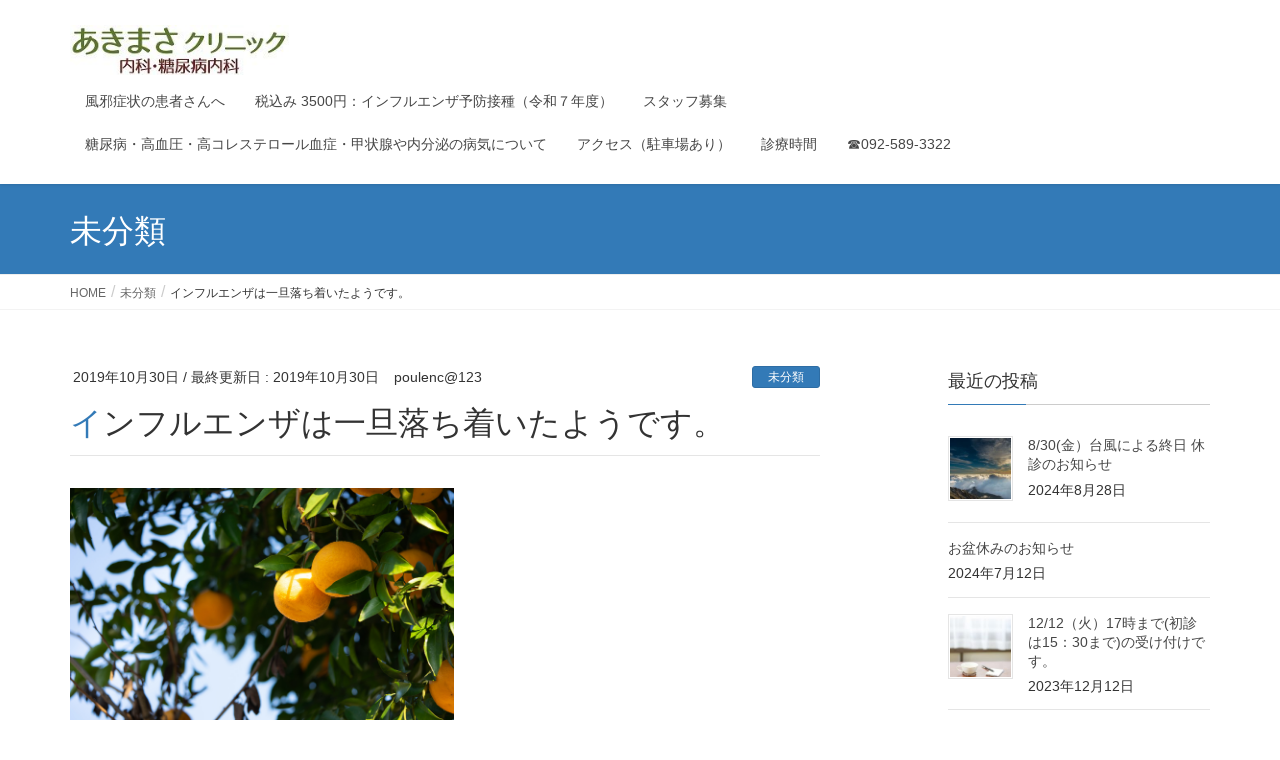

--- FILE ---
content_type: text/html; charset=UTF-8
request_url: https://akimasa-clinic.com/2019/10/30/%E3%82%A4%E3%83%B3%E3%83%95%E3%83%AB%E3%82%A8%E3%83%B3%E3%82%B6%E3%81%AF%E4%B8%80%E6%97%A6%E8%90%BD%E3%81%A1%E7%9D%80%E3%81%84%E3%81%9F%E3%82%88%E3%81%86%E3%81%A7%E3%81%99%E3%80%82/
body_size: 14529
content:
<!DOCTYPE html>
<html dir="ltr" lang="ja" prefix="og: https://ogp.me/ns#">
<head>
<meta charset="utf-8">
<meta http-equiv="X-UA-Compatible" content="IE=edge">
<meta name="viewport" content="width=device-width, initial-scale=1">

<title>インフルエンザは一旦落ち着いたようです。 | あきまさクリニック</title>
	<style>img:is([sizes="auto" i], [sizes^="auto," i]) { contain-intrinsic-size: 3000px 1500px }</style>
	
		<!-- All in One SEO 4.4.7 - aioseo.com -->
		<meta name="robots" content="max-image-preview:large" />
		<link rel="canonical" href="https://akimasa-clinic.com/2019/10/30/%e3%82%a4%e3%83%b3%e3%83%95%e3%83%ab%e3%82%a8%e3%83%b3%e3%82%b6%e3%81%af%e4%b8%80%e6%97%a6%e8%90%bd%e3%81%a1%e7%9d%80%e3%81%84%e3%81%9f%e3%82%88%e3%81%86%e3%81%a7%e3%81%99%e3%80%82/" />
		<meta name="generator" content="All in One SEO (AIOSEO) 4.4.7" />
		<meta property="og:locale" content="ja_JP" />
		<meta property="og:site_name" content="あきまさクリニック | 春日市 春日原駅そばにある糖尿病を中心とした内科クリニック" />
		<meta property="og:type" content="article" />
		<meta property="og:title" content="インフルエンザは一旦落ち着いたようです。 | あきまさクリニック" />
		<meta property="og:url" content="https://akimasa-clinic.com/2019/10/30/%e3%82%a4%e3%83%b3%e3%83%95%e3%83%ab%e3%82%a8%e3%83%b3%e3%82%b6%e3%81%af%e4%b8%80%e6%97%a6%e8%90%bd%e3%81%a1%e7%9d%80%e3%81%84%e3%81%9f%e3%82%88%e3%81%86%e3%81%a7%e3%81%99%e3%80%82/" />
		<meta property="article:published_time" content="2019-10-29T16:08:01+00:00" />
		<meta property="article:modified_time" content="2019-10-29T16:19:54+00:00" />
		<meta name="twitter:card" content="summary_large_image" />
		<meta name="twitter:title" content="インフルエンザは一旦落ち着いたようです。 | あきまさクリニック" />
		<!-- All in One SEO -->

<link rel="alternate" type="application/rss+xml" title="あきまさクリニック &raquo; フィード" href="https://akimasa-clinic.com/feed/" />
<link rel="alternate" type="application/rss+xml" title="あきまさクリニック &raquo; コメントフィード" href="https://akimasa-clinic.com/comments/feed/" />
<link rel="alternate" type="application/rss+xml" title="あきまさクリニック &raquo; インフルエンザは一旦落ち着いたようです。 のコメントのフィード" href="https://akimasa-clinic.com/2019/10/30/%e3%82%a4%e3%83%b3%e3%83%95%e3%83%ab%e3%82%a8%e3%83%b3%e3%82%b6%e3%81%af%e4%b8%80%e6%97%a6%e8%90%bd%e3%81%a1%e7%9d%80%e3%81%84%e3%81%9f%e3%82%88%e3%81%86%e3%81%a7%e3%81%99%e3%80%82/feed/" />
<meta name="description" content="筑紫保健所管内のインフルエンザの 定点当り報告数 は2019年 第42週（10/14～10/20）　0.69となり、１を切りました。２週間前の2019年第40週（9/30～10/6）　4.38 に比べるとかなり落ち着いています。年末～年始にかけてインフルエンザにかからないように、今のうちにインフルエンザワクチンを接種しておきましょう。当院にはまだ在庫がありますので予約不要です。できるだけ安い金額で接種で" />		<!-- This site uses the Google Analytics by MonsterInsights plugin v9.11.1 - Using Analytics tracking - https://www.monsterinsights.com/ -->
							<script src="//www.googletagmanager.com/gtag/js?id=G-ZX8D7X1KJ6"  data-cfasync="false" data-wpfc-render="false" type="text/javascript" async></script>
			<script data-cfasync="false" data-wpfc-render="false" type="text/javascript">
				var mi_version = '9.11.1';
				var mi_track_user = true;
				var mi_no_track_reason = '';
								var MonsterInsightsDefaultLocations = {"page_location":"https:\/\/akimasa-clinic.com\/2019\/10\/30\/%E3%82%A4%E3%83%B3%E3%83%95%E3%83%AB%E3%82%A8%E3%83%B3%E3%82%B6%E3%81%AF%E4%B8%80%E6%97%A6%E8%90%BD%E3%81%A1%E7%9D%80%E3%81%84%E3%81%9F%E3%82%88%E3%81%86%E3%81%A7%E3%81%99%E3%80%82\/"};
								if ( typeof MonsterInsightsPrivacyGuardFilter === 'function' ) {
					var MonsterInsightsLocations = (typeof MonsterInsightsExcludeQuery === 'object') ? MonsterInsightsPrivacyGuardFilter( MonsterInsightsExcludeQuery ) : MonsterInsightsPrivacyGuardFilter( MonsterInsightsDefaultLocations );
				} else {
					var MonsterInsightsLocations = (typeof MonsterInsightsExcludeQuery === 'object') ? MonsterInsightsExcludeQuery : MonsterInsightsDefaultLocations;
				}

								var disableStrs = [
										'ga-disable-G-ZX8D7X1KJ6',
									];

				/* Function to detect opted out users */
				function __gtagTrackerIsOptedOut() {
					for (var index = 0; index < disableStrs.length; index++) {
						if (document.cookie.indexOf(disableStrs[index] + '=true') > -1) {
							return true;
						}
					}

					return false;
				}

				/* Disable tracking if the opt-out cookie exists. */
				if (__gtagTrackerIsOptedOut()) {
					for (var index = 0; index < disableStrs.length; index++) {
						window[disableStrs[index]] = true;
					}
				}

				/* Opt-out function */
				function __gtagTrackerOptout() {
					for (var index = 0; index < disableStrs.length; index++) {
						document.cookie = disableStrs[index] + '=true; expires=Thu, 31 Dec 2099 23:59:59 UTC; path=/';
						window[disableStrs[index]] = true;
					}
				}

				if ('undefined' === typeof gaOptout) {
					function gaOptout() {
						__gtagTrackerOptout();
					}
				}
								window.dataLayer = window.dataLayer || [];

				window.MonsterInsightsDualTracker = {
					helpers: {},
					trackers: {},
				};
				if (mi_track_user) {
					function __gtagDataLayer() {
						dataLayer.push(arguments);
					}

					function __gtagTracker(type, name, parameters) {
						if (!parameters) {
							parameters = {};
						}

						if (parameters.send_to) {
							__gtagDataLayer.apply(null, arguments);
							return;
						}

						if (type === 'event') {
														parameters.send_to = monsterinsights_frontend.v4_id;
							var hookName = name;
							if (typeof parameters['event_category'] !== 'undefined') {
								hookName = parameters['event_category'] + ':' + name;
							}

							if (typeof MonsterInsightsDualTracker.trackers[hookName] !== 'undefined') {
								MonsterInsightsDualTracker.trackers[hookName](parameters);
							} else {
								__gtagDataLayer('event', name, parameters);
							}
							
						} else {
							__gtagDataLayer.apply(null, arguments);
						}
					}

					__gtagTracker('js', new Date());
					__gtagTracker('set', {
						'developer_id.dZGIzZG': true,
											});
					if ( MonsterInsightsLocations.page_location ) {
						__gtagTracker('set', MonsterInsightsLocations);
					}
										__gtagTracker('config', 'G-ZX8D7X1KJ6', {"forceSSL":"true","link_attribution":"true"} );
										window.gtag = __gtagTracker;										(function () {
						/* https://developers.google.com/analytics/devguides/collection/analyticsjs/ */
						/* ga and __gaTracker compatibility shim. */
						var noopfn = function () {
							return null;
						};
						var newtracker = function () {
							return new Tracker();
						};
						var Tracker = function () {
							return null;
						};
						var p = Tracker.prototype;
						p.get = noopfn;
						p.set = noopfn;
						p.send = function () {
							var args = Array.prototype.slice.call(arguments);
							args.unshift('send');
							__gaTracker.apply(null, args);
						};
						var __gaTracker = function () {
							var len = arguments.length;
							if (len === 0) {
								return;
							}
							var f = arguments[len - 1];
							if (typeof f !== 'object' || f === null || typeof f.hitCallback !== 'function') {
								if ('send' === arguments[0]) {
									var hitConverted, hitObject = false, action;
									if ('event' === arguments[1]) {
										if ('undefined' !== typeof arguments[3]) {
											hitObject = {
												'eventAction': arguments[3],
												'eventCategory': arguments[2],
												'eventLabel': arguments[4],
												'value': arguments[5] ? arguments[5] : 1,
											}
										}
									}
									if ('pageview' === arguments[1]) {
										if ('undefined' !== typeof arguments[2]) {
											hitObject = {
												'eventAction': 'page_view',
												'page_path': arguments[2],
											}
										}
									}
									if (typeof arguments[2] === 'object') {
										hitObject = arguments[2];
									}
									if (typeof arguments[5] === 'object') {
										Object.assign(hitObject, arguments[5]);
									}
									if ('undefined' !== typeof arguments[1].hitType) {
										hitObject = arguments[1];
										if ('pageview' === hitObject.hitType) {
											hitObject.eventAction = 'page_view';
										}
									}
									if (hitObject) {
										action = 'timing' === arguments[1].hitType ? 'timing_complete' : hitObject.eventAction;
										hitConverted = mapArgs(hitObject);
										__gtagTracker('event', action, hitConverted);
									}
								}
								return;
							}

							function mapArgs(args) {
								var arg, hit = {};
								var gaMap = {
									'eventCategory': 'event_category',
									'eventAction': 'event_action',
									'eventLabel': 'event_label',
									'eventValue': 'event_value',
									'nonInteraction': 'non_interaction',
									'timingCategory': 'event_category',
									'timingVar': 'name',
									'timingValue': 'value',
									'timingLabel': 'event_label',
									'page': 'page_path',
									'location': 'page_location',
									'title': 'page_title',
									'referrer' : 'page_referrer',
								};
								for (arg in args) {
																		if (!(!args.hasOwnProperty(arg) || !gaMap.hasOwnProperty(arg))) {
										hit[gaMap[arg]] = args[arg];
									} else {
										hit[arg] = args[arg];
									}
								}
								return hit;
							}

							try {
								f.hitCallback();
							} catch (ex) {
							}
						};
						__gaTracker.create = newtracker;
						__gaTracker.getByName = newtracker;
						__gaTracker.getAll = function () {
							return [];
						};
						__gaTracker.remove = noopfn;
						__gaTracker.loaded = true;
						window['__gaTracker'] = __gaTracker;
					})();
									} else {
										console.log("");
					(function () {
						function __gtagTracker() {
							return null;
						}

						window['__gtagTracker'] = __gtagTracker;
						window['gtag'] = __gtagTracker;
					})();
									}
			</script>
							<!-- / Google Analytics by MonsterInsights -->
		<script type="text/javascript">
/* <![CDATA[ */
window._wpemojiSettings = {"baseUrl":"https:\/\/s.w.org\/images\/core\/emoji\/16.0.1\/72x72\/","ext":".png","svgUrl":"https:\/\/s.w.org\/images\/core\/emoji\/16.0.1\/svg\/","svgExt":".svg","source":{"concatemoji":"https:\/\/akimasa-clinic.com\/wp-includes\/js\/wp-emoji-release.min.js?ver=6.8.3"}};
/*! This file is auto-generated */
!function(s,n){var o,i,e;function c(e){try{var t={supportTests:e,timestamp:(new Date).valueOf()};sessionStorage.setItem(o,JSON.stringify(t))}catch(e){}}function p(e,t,n){e.clearRect(0,0,e.canvas.width,e.canvas.height),e.fillText(t,0,0);var t=new Uint32Array(e.getImageData(0,0,e.canvas.width,e.canvas.height).data),a=(e.clearRect(0,0,e.canvas.width,e.canvas.height),e.fillText(n,0,0),new Uint32Array(e.getImageData(0,0,e.canvas.width,e.canvas.height).data));return t.every(function(e,t){return e===a[t]})}function u(e,t){e.clearRect(0,0,e.canvas.width,e.canvas.height),e.fillText(t,0,0);for(var n=e.getImageData(16,16,1,1),a=0;a<n.data.length;a++)if(0!==n.data[a])return!1;return!0}function f(e,t,n,a){switch(t){case"flag":return n(e,"\ud83c\udff3\ufe0f\u200d\u26a7\ufe0f","\ud83c\udff3\ufe0f\u200b\u26a7\ufe0f")?!1:!n(e,"\ud83c\udde8\ud83c\uddf6","\ud83c\udde8\u200b\ud83c\uddf6")&&!n(e,"\ud83c\udff4\udb40\udc67\udb40\udc62\udb40\udc65\udb40\udc6e\udb40\udc67\udb40\udc7f","\ud83c\udff4\u200b\udb40\udc67\u200b\udb40\udc62\u200b\udb40\udc65\u200b\udb40\udc6e\u200b\udb40\udc67\u200b\udb40\udc7f");case"emoji":return!a(e,"\ud83e\udedf")}return!1}function g(e,t,n,a){var r="undefined"!=typeof WorkerGlobalScope&&self instanceof WorkerGlobalScope?new OffscreenCanvas(300,150):s.createElement("canvas"),o=r.getContext("2d",{willReadFrequently:!0}),i=(o.textBaseline="top",o.font="600 32px Arial",{});return e.forEach(function(e){i[e]=t(o,e,n,a)}),i}function t(e){var t=s.createElement("script");t.src=e,t.defer=!0,s.head.appendChild(t)}"undefined"!=typeof Promise&&(o="wpEmojiSettingsSupports",i=["flag","emoji"],n.supports={everything:!0,everythingExceptFlag:!0},e=new Promise(function(e){s.addEventListener("DOMContentLoaded",e,{once:!0})}),new Promise(function(t){var n=function(){try{var e=JSON.parse(sessionStorage.getItem(o));if("object"==typeof e&&"number"==typeof e.timestamp&&(new Date).valueOf()<e.timestamp+604800&&"object"==typeof e.supportTests)return e.supportTests}catch(e){}return null}();if(!n){if("undefined"!=typeof Worker&&"undefined"!=typeof OffscreenCanvas&&"undefined"!=typeof URL&&URL.createObjectURL&&"undefined"!=typeof Blob)try{var e="postMessage("+g.toString()+"("+[JSON.stringify(i),f.toString(),p.toString(),u.toString()].join(",")+"));",a=new Blob([e],{type:"text/javascript"}),r=new Worker(URL.createObjectURL(a),{name:"wpTestEmojiSupports"});return void(r.onmessage=function(e){c(n=e.data),r.terminate(),t(n)})}catch(e){}c(n=g(i,f,p,u))}t(n)}).then(function(e){for(var t in e)n.supports[t]=e[t],n.supports.everything=n.supports.everything&&n.supports[t],"flag"!==t&&(n.supports.everythingExceptFlag=n.supports.everythingExceptFlag&&n.supports[t]);n.supports.everythingExceptFlag=n.supports.everythingExceptFlag&&!n.supports.flag,n.DOMReady=!1,n.readyCallback=function(){n.DOMReady=!0}}).then(function(){return e}).then(function(){var e;n.supports.everything||(n.readyCallback(),(e=n.source||{}).concatemoji?t(e.concatemoji):e.wpemoji&&e.twemoji&&(t(e.twemoji),t(e.wpemoji)))}))}((window,document),window._wpemojiSettings);
/* ]]> */
</script>
<link rel='stylesheet' id='vkExUnit_common_style-css' href='https://akimasa-clinic.com/wp-content/plugins/vk-all-in-one-expansion-unit/assets/css/vkExUnit_style.css?ver=9.113.0.1' type='text/css' media='all' />
<style id='vkExUnit_common_style-inline-css' type='text/css'>
:root {--ver_page_top_button_url:url(https://akimasa-clinic.com/wp-content/plugins/vk-all-in-one-expansion-unit/assets/images/to-top-btn-icon.svg);}@font-face {font-weight: normal;font-style: normal;font-family: "vk_sns";src: url("https://akimasa-clinic.com/wp-content/plugins/vk-all-in-one-expansion-unit/inc/sns/icons/fonts/vk_sns.eot?-bq20cj");src: url("https://akimasa-clinic.com/wp-content/plugins/vk-all-in-one-expansion-unit/inc/sns/icons/fonts/vk_sns.eot?#iefix-bq20cj") format("embedded-opentype"),url("https://akimasa-clinic.com/wp-content/plugins/vk-all-in-one-expansion-unit/inc/sns/icons/fonts/vk_sns.woff?-bq20cj") format("woff"),url("https://akimasa-clinic.com/wp-content/plugins/vk-all-in-one-expansion-unit/inc/sns/icons/fonts/vk_sns.ttf?-bq20cj") format("truetype"),url("https://akimasa-clinic.com/wp-content/plugins/vk-all-in-one-expansion-unit/inc/sns/icons/fonts/vk_sns.svg?-bq20cj#vk_sns") format("svg");}
.veu_promotion-alert__content--text {border: 1px solid rgba(0,0,0,0.125);padding: 0.5em 1em;border-radius: var(--vk-size-radius);margin-bottom: var(--vk-margin-block-bottom);font-size: 0.875rem;}/* Alert Content部分に段落タグを入れた場合に最後の段落の余白を0にする */.veu_promotion-alert__content--text p:last-of-type{margin-bottom:0;margin-top: 0;}
</style>
<style id='wp-emoji-styles-inline-css' type='text/css'>

	img.wp-smiley, img.emoji {
		display: inline !important;
		border: none !important;
		box-shadow: none !important;
		height: 1em !important;
		width: 1em !important;
		margin: 0 0.07em !important;
		vertical-align: -0.1em !important;
		background: none !important;
		padding: 0 !important;
	}
</style>
<link rel='stylesheet' id='wp-block-library-css' href='https://akimasa-clinic.com/wp-includes/css/dist/block-library/style.min.css?ver=6.8.3' type='text/css' media='all' />
<style id='classic-theme-styles-inline-css' type='text/css'>
/*! This file is auto-generated */
.wp-block-button__link{color:#fff;background-color:#32373c;border-radius:9999px;box-shadow:none;text-decoration:none;padding:calc(.667em + 2px) calc(1.333em + 2px);font-size:1.125em}.wp-block-file__button{background:#32373c;color:#fff;text-decoration:none}
</style>
<style id='global-styles-inline-css' type='text/css'>
:root{--wp--preset--aspect-ratio--square: 1;--wp--preset--aspect-ratio--4-3: 4/3;--wp--preset--aspect-ratio--3-4: 3/4;--wp--preset--aspect-ratio--3-2: 3/2;--wp--preset--aspect-ratio--2-3: 2/3;--wp--preset--aspect-ratio--16-9: 16/9;--wp--preset--aspect-ratio--9-16: 9/16;--wp--preset--color--black: #000000;--wp--preset--color--cyan-bluish-gray: #abb8c3;--wp--preset--color--white: #ffffff;--wp--preset--color--pale-pink: #f78da7;--wp--preset--color--vivid-red: #cf2e2e;--wp--preset--color--luminous-vivid-orange: #ff6900;--wp--preset--color--luminous-vivid-amber: #fcb900;--wp--preset--color--light-green-cyan: #7bdcb5;--wp--preset--color--vivid-green-cyan: #00d084;--wp--preset--color--pale-cyan-blue: #8ed1fc;--wp--preset--color--vivid-cyan-blue: #0693e3;--wp--preset--color--vivid-purple: #9b51e0;--wp--preset--gradient--vivid-cyan-blue-to-vivid-purple: linear-gradient(135deg,rgba(6,147,227,1) 0%,rgb(155,81,224) 100%);--wp--preset--gradient--light-green-cyan-to-vivid-green-cyan: linear-gradient(135deg,rgb(122,220,180) 0%,rgb(0,208,130) 100%);--wp--preset--gradient--luminous-vivid-amber-to-luminous-vivid-orange: linear-gradient(135deg,rgba(252,185,0,1) 0%,rgba(255,105,0,1) 100%);--wp--preset--gradient--luminous-vivid-orange-to-vivid-red: linear-gradient(135deg,rgba(255,105,0,1) 0%,rgb(207,46,46) 100%);--wp--preset--gradient--very-light-gray-to-cyan-bluish-gray: linear-gradient(135deg,rgb(238,238,238) 0%,rgb(169,184,195) 100%);--wp--preset--gradient--cool-to-warm-spectrum: linear-gradient(135deg,rgb(74,234,220) 0%,rgb(151,120,209) 20%,rgb(207,42,186) 40%,rgb(238,44,130) 60%,rgb(251,105,98) 80%,rgb(254,248,76) 100%);--wp--preset--gradient--blush-light-purple: linear-gradient(135deg,rgb(255,206,236) 0%,rgb(152,150,240) 100%);--wp--preset--gradient--blush-bordeaux: linear-gradient(135deg,rgb(254,205,165) 0%,rgb(254,45,45) 50%,rgb(107,0,62) 100%);--wp--preset--gradient--luminous-dusk: linear-gradient(135deg,rgb(255,203,112) 0%,rgb(199,81,192) 50%,rgb(65,88,208) 100%);--wp--preset--gradient--pale-ocean: linear-gradient(135deg,rgb(255,245,203) 0%,rgb(182,227,212) 50%,rgb(51,167,181) 100%);--wp--preset--gradient--electric-grass: linear-gradient(135deg,rgb(202,248,128) 0%,rgb(113,206,126) 100%);--wp--preset--gradient--midnight: linear-gradient(135deg,rgb(2,3,129) 0%,rgb(40,116,252) 100%);--wp--preset--font-size--small: 13px;--wp--preset--font-size--medium: 20px;--wp--preset--font-size--large: 36px;--wp--preset--font-size--x-large: 42px;--wp--preset--spacing--20: 0.44rem;--wp--preset--spacing--30: 0.67rem;--wp--preset--spacing--40: 1rem;--wp--preset--spacing--50: 1.5rem;--wp--preset--spacing--60: 2.25rem;--wp--preset--spacing--70: 3.38rem;--wp--preset--spacing--80: 5.06rem;--wp--preset--shadow--natural: 6px 6px 9px rgba(0, 0, 0, 0.2);--wp--preset--shadow--deep: 12px 12px 50px rgba(0, 0, 0, 0.4);--wp--preset--shadow--sharp: 6px 6px 0px rgba(0, 0, 0, 0.2);--wp--preset--shadow--outlined: 6px 6px 0px -3px rgba(255, 255, 255, 1), 6px 6px rgba(0, 0, 0, 1);--wp--preset--shadow--crisp: 6px 6px 0px rgba(0, 0, 0, 1);}:where(.is-layout-flex){gap: 0.5em;}:where(.is-layout-grid){gap: 0.5em;}body .is-layout-flex{display: flex;}.is-layout-flex{flex-wrap: wrap;align-items: center;}.is-layout-flex > :is(*, div){margin: 0;}body .is-layout-grid{display: grid;}.is-layout-grid > :is(*, div){margin: 0;}:where(.wp-block-columns.is-layout-flex){gap: 2em;}:where(.wp-block-columns.is-layout-grid){gap: 2em;}:where(.wp-block-post-template.is-layout-flex){gap: 1.25em;}:where(.wp-block-post-template.is-layout-grid){gap: 1.25em;}.has-black-color{color: var(--wp--preset--color--black) !important;}.has-cyan-bluish-gray-color{color: var(--wp--preset--color--cyan-bluish-gray) !important;}.has-white-color{color: var(--wp--preset--color--white) !important;}.has-pale-pink-color{color: var(--wp--preset--color--pale-pink) !important;}.has-vivid-red-color{color: var(--wp--preset--color--vivid-red) !important;}.has-luminous-vivid-orange-color{color: var(--wp--preset--color--luminous-vivid-orange) !important;}.has-luminous-vivid-amber-color{color: var(--wp--preset--color--luminous-vivid-amber) !important;}.has-light-green-cyan-color{color: var(--wp--preset--color--light-green-cyan) !important;}.has-vivid-green-cyan-color{color: var(--wp--preset--color--vivid-green-cyan) !important;}.has-pale-cyan-blue-color{color: var(--wp--preset--color--pale-cyan-blue) !important;}.has-vivid-cyan-blue-color{color: var(--wp--preset--color--vivid-cyan-blue) !important;}.has-vivid-purple-color{color: var(--wp--preset--color--vivid-purple) !important;}.has-black-background-color{background-color: var(--wp--preset--color--black) !important;}.has-cyan-bluish-gray-background-color{background-color: var(--wp--preset--color--cyan-bluish-gray) !important;}.has-white-background-color{background-color: var(--wp--preset--color--white) !important;}.has-pale-pink-background-color{background-color: var(--wp--preset--color--pale-pink) !important;}.has-vivid-red-background-color{background-color: var(--wp--preset--color--vivid-red) !important;}.has-luminous-vivid-orange-background-color{background-color: var(--wp--preset--color--luminous-vivid-orange) !important;}.has-luminous-vivid-amber-background-color{background-color: var(--wp--preset--color--luminous-vivid-amber) !important;}.has-light-green-cyan-background-color{background-color: var(--wp--preset--color--light-green-cyan) !important;}.has-vivid-green-cyan-background-color{background-color: var(--wp--preset--color--vivid-green-cyan) !important;}.has-pale-cyan-blue-background-color{background-color: var(--wp--preset--color--pale-cyan-blue) !important;}.has-vivid-cyan-blue-background-color{background-color: var(--wp--preset--color--vivid-cyan-blue) !important;}.has-vivid-purple-background-color{background-color: var(--wp--preset--color--vivid-purple) !important;}.has-black-border-color{border-color: var(--wp--preset--color--black) !important;}.has-cyan-bluish-gray-border-color{border-color: var(--wp--preset--color--cyan-bluish-gray) !important;}.has-white-border-color{border-color: var(--wp--preset--color--white) !important;}.has-pale-pink-border-color{border-color: var(--wp--preset--color--pale-pink) !important;}.has-vivid-red-border-color{border-color: var(--wp--preset--color--vivid-red) !important;}.has-luminous-vivid-orange-border-color{border-color: var(--wp--preset--color--luminous-vivid-orange) !important;}.has-luminous-vivid-amber-border-color{border-color: var(--wp--preset--color--luminous-vivid-amber) !important;}.has-light-green-cyan-border-color{border-color: var(--wp--preset--color--light-green-cyan) !important;}.has-vivid-green-cyan-border-color{border-color: var(--wp--preset--color--vivid-green-cyan) !important;}.has-pale-cyan-blue-border-color{border-color: var(--wp--preset--color--pale-cyan-blue) !important;}.has-vivid-cyan-blue-border-color{border-color: var(--wp--preset--color--vivid-cyan-blue) !important;}.has-vivid-purple-border-color{border-color: var(--wp--preset--color--vivid-purple) !important;}.has-vivid-cyan-blue-to-vivid-purple-gradient-background{background: var(--wp--preset--gradient--vivid-cyan-blue-to-vivid-purple) !important;}.has-light-green-cyan-to-vivid-green-cyan-gradient-background{background: var(--wp--preset--gradient--light-green-cyan-to-vivid-green-cyan) !important;}.has-luminous-vivid-amber-to-luminous-vivid-orange-gradient-background{background: var(--wp--preset--gradient--luminous-vivid-amber-to-luminous-vivid-orange) !important;}.has-luminous-vivid-orange-to-vivid-red-gradient-background{background: var(--wp--preset--gradient--luminous-vivid-orange-to-vivid-red) !important;}.has-very-light-gray-to-cyan-bluish-gray-gradient-background{background: var(--wp--preset--gradient--very-light-gray-to-cyan-bluish-gray) !important;}.has-cool-to-warm-spectrum-gradient-background{background: var(--wp--preset--gradient--cool-to-warm-spectrum) !important;}.has-blush-light-purple-gradient-background{background: var(--wp--preset--gradient--blush-light-purple) !important;}.has-blush-bordeaux-gradient-background{background: var(--wp--preset--gradient--blush-bordeaux) !important;}.has-luminous-dusk-gradient-background{background: var(--wp--preset--gradient--luminous-dusk) !important;}.has-pale-ocean-gradient-background{background: var(--wp--preset--gradient--pale-ocean) !important;}.has-electric-grass-gradient-background{background: var(--wp--preset--gradient--electric-grass) !important;}.has-midnight-gradient-background{background: var(--wp--preset--gradient--midnight) !important;}.has-small-font-size{font-size: var(--wp--preset--font-size--small) !important;}.has-medium-font-size{font-size: var(--wp--preset--font-size--medium) !important;}.has-large-font-size{font-size: var(--wp--preset--font-size--large) !important;}.has-x-large-font-size{font-size: var(--wp--preset--font-size--x-large) !important;}
:where(.wp-block-post-template.is-layout-flex){gap: 1.25em;}:where(.wp-block-post-template.is-layout-grid){gap: 1.25em;}
:where(.wp-block-columns.is-layout-flex){gap: 2em;}:where(.wp-block-columns.is-layout-grid){gap: 2em;}
:root :where(.wp-block-pullquote){font-size: 1.5em;line-height: 1.6;}
</style>
<link rel='stylesheet' id='lightning-common-style-css' href='https://akimasa-clinic.com/wp-content/themes/lightning/assets/css/common.css?ver=6.16.0' type='text/css' media='all' />
<link rel='stylesheet' id='lightning-design-style-css' href='https://akimasa-clinic.com/wp-content/themes/lightning/design-skin/origin/css/style.css?ver=6.16.0' type='text/css' media='all' />
<style id='lightning-design-style-inline-css' type='text/css'>
/* ltg theme common */.color_key_bg,.color_key_bg_hover:hover{background-color: #337ab7;}.color_key_txt,.color_key_txt_hover:hover{color: #337ab7;}.color_key_border,.color_key_border_hover:hover{border-color: #337ab7;}.color_key_dark_bg,.color_key_dark_bg_hover:hover{background-color: #2e6da4;}.color_key_dark_txt,.color_key_dark_txt_hover:hover{color: #2e6da4;}.color_key_dark_border,.color_key_dark_border_hover:hover{border-color: #2e6da4;}
</style>
<link rel='stylesheet' id='lightning-theme-style-css' href='https://akimasa-clinic.com/wp-content/themes/lightning/style.css?ver=6.16.0' type='text/css' media='all' />
<link rel='stylesheet' id='veu-cta-css' href='https://akimasa-clinic.com/wp-content/plugins/vk-all-in-one-expansion-unit/inc/call-to-action/package/assets/css/style.css?ver=9.113.0.1' type='text/css' media='all' />
<link rel='stylesheet' id='mts_simple_booking_front_css-css' href='https://akimasa-clinic.com/wp-content/plugins/mts-simple-booking-c/css/mtssb-front.css?ver=6.8.3' type='text/css' media='all' />
<script type="text/javascript" src="https://akimasa-clinic.com/wp-content/plugins/google-analytics-for-wordpress/assets/js/frontend-gtag.min.js?ver=9.11.1" id="monsterinsights-frontend-script-js" async="async" data-wp-strategy="async"></script>
<script data-cfasync="false" data-wpfc-render="false" type="text/javascript" id='monsterinsights-frontend-script-js-extra'>/* <![CDATA[ */
var monsterinsights_frontend = {"js_events_tracking":"true","download_extensions":"doc,pdf,ppt,zip,xls,docx,pptx,xlsx","inbound_paths":"[]","home_url":"https:\/\/akimasa-clinic.com","hash_tracking":"false","v4_id":"G-ZX8D7X1KJ6"};/* ]]> */
</script>
<script type="text/javascript" src="https://akimasa-clinic.com/wp-includes/js/jquery/jquery.min.js?ver=3.7.1" id="jquery-core-js"></script>
<script type="text/javascript" src="https://akimasa-clinic.com/wp-includes/js/jquery/jquery-migrate.min.js?ver=3.4.1" id="jquery-migrate-js"></script>
<link rel="https://api.w.org/" href="https://akimasa-clinic.com/wp-json/" /><link rel="alternate" title="JSON" type="application/json" href="https://akimasa-clinic.com/wp-json/wp/v2/posts/1258" /><link rel="EditURI" type="application/rsd+xml" title="RSD" href="https://akimasa-clinic.com/xmlrpc.php?rsd" />
<meta name="generator" content="WordPress 6.8.3" />
<link rel='shortlink' href='https://akimasa-clinic.com/?p=1258' />
<link rel="alternate" title="oEmbed (JSON)" type="application/json+oembed" href="https://akimasa-clinic.com/wp-json/oembed/1.0/embed?url=https%3A%2F%2Fakimasa-clinic.com%2F2019%2F10%2F30%2F%25e3%2582%25a4%25e3%2583%25b3%25e3%2583%2595%25e3%2583%25ab%25e3%2582%25a8%25e3%2583%25b3%25e3%2582%25b6%25e3%2581%25af%25e4%25b8%2580%25e6%2597%25a6%25e8%2590%25bd%25e3%2581%25a1%25e7%259d%2580%25e3%2581%2584%25e3%2581%259f%25e3%2582%2588%25e3%2581%2586%25e3%2581%25a7%25e3%2581%2599%25e3%2580%2582%2F" />
<link rel="alternate" title="oEmbed (XML)" type="text/xml+oembed" href="https://akimasa-clinic.com/wp-json/oembed/1.0/embed?url=https%3A%2F%2Fakimasa-clinic.com%2F2019%2F10%2F30%2F%25e3%2582%25a4%25e3%2583%25b3%25e3%2583%2595%25e3%2583%25ab%25e3%2582%25a8%25e3%2583%25b3%25e3%2582%25b6%25e3%2581%25af%25e4%25b8%2580%25e6%2597%25a6%25e8%2590%25bd%25e3%2581%25a1%25e7%259d%2580%25e3%2581%2584%25e3%2581%259f%25e3%2582%2588%25e3%2581%2586%25e3%2581%25a7%25e3%2581%2599%25e3%2580%2582%2F&#038;format=xml" />
<style>.simplemap img{max-width:none !important;padding:0 !important;margin:0 !important;}.staticmap,.staticmap img{max-width:100% !important;height:auto !important;}.simplemap .simplemap-content{display:none;}</style>
<script>var google_map_api_key = "AIzaSyBVHqQXysKAqx4fY0RTuX49E6ujnDA2Sw4";</script><!-- [ VK All in One Expansion Unit OGP ] -->
<meta property="og:site_name" content="あきまさクリニック" />
<meta property="og:url" content="https://akimasa-clinic.com/2019/10/30/%e3%82%a4%e3%83%b3%e3%83%95%e3%83%ab%e3%82%a8%e3%83%b3%e3%82%b6%e3%81%af%e4%b8%80%e6%97%a6%e8%90%bd%e3%81%a1%e7%9d%80%e3%81%84%e3%81%9f%e3%82%88%e3%81%86%e3%81%a7%e3%81%99%e3%80%82/" />
<meta property="og:title" content="インフルエンザは一旦落ち着いたようです。 | あきまさクリニック" />
<meta property="og:description" content="筑紫保健所管内のインフルエンザの 定点当り報告数 は2019年 第42週（10/14～10/20）　0.69となり、１を切りました。２週間前の2019年第40週（9/30～10/6）　4.38 に比べるとかなり落ち着いています。年末～年始にかけてインフルエンザにかからないように、今のうちにインフルエンザワクチンを接種しておきましょう。当院にはまだ在庫がありますので予約不要です。できるだけ安い金額で接種で" />
<meta property="og:type" content="article" />
<meta property="og:image" content="https://akimasa-clinic.com/wp-content/uploads/2019/10/みかん-1024x682.jpg" />
<meta property="og:image:width" content="750" />
<meta property="og:image:height" content="500" />
<!-- [ / VK All in One Expansion Unit OGP ] -->
<!-- [ VK All in One Expansion Unit twitter card ] -->
<meta name="twitter:card" content="summary_large_image">
<meta name="twitter:description" content="筑紫保健所管内のインフルエンザの 定点当り報告数 は2019年 第42週（10/14～10/20）　0.69となり、１を切りました。２週間前の2019年第40週（9/30～10/6）　4.38 に比べるとかなり落ち着いています。年末～年始にかけてインフルエンザにかからないように、今のうちにインフルエンザワクチンを接種しておきましょう。当院にはまだ在庫がありますので予約不要です。できるだけ安い金額で接種で">
<meta name="twitter:title" content="インフルエンザは一旦落ち着いたようです。 | あきまさクリニック">
<meta name="twitter:url" content="https://akimasa-clinic.com/2019/10/30/%e3%82%a4%e3%83%b3%e3%83%95%e3%83%ab%e3%82%a8%e3%83%b3%e3%82%b6%e3%81%af%e4%b8%80%e6%97%a6%e8%90%bd%e3%81%a1%e7%9d%80%e3%81%84%e3%81%9f%e3%82%88%e3%81%86%e3%81%a7%e3%81%99%e3%80%82/">
	<meta name="twitter:image" content="https://akimasa-clinic.com/wp-content/uploads/2019/10/みかん-1024x682.jpg">
	<meta name="twitter:domain" content="akimasa-clinic.com">
	<!-- [ / VK All in One Expansion Unit twitter card ] -->
	<!-- [ VK All in One Expansion Unit Article Structure Data ] --><script type="application/ld+json">{"@context":"https://schema.org/","@type":"Article","headline":"インフルエンザは一旦落ち着いたようです。","image":"https://akimasa-clinic.com/wp-content/uploads/2019/10/みかん-320x180.jpg","datePublished":"2019-10-30T01:08:01+09:00","dateModified":"2019-10-30T01:19:54+09:00","author":{"@type":"","name":"poulenc@123","url":"https://akimasa-clinic.com/","sameAs":""}}</script><!-- [ / VK All in One Expansion Unit Article Structure Data ] --><style id="wpforms-css-vars-root">
				:root {
					--wpforms-field-border-radius: 3px;
--wpforms-field-background-color: #ffffff;
--wpforms-field-border-color: rgba( 0, 0, 0, 0.25 );
--wpforms-field-text-color: rgba( 0, 0, 0, 0.7 );
--wpforms-label-color: rgba( 0, 0, 0, 0.85 );
--wpforms-label-sublabel-color: rgba( 0, 0, 0, 0.55 );
--wpforms-label-error-color: #d63637;
--wpforms-button-border-radius: 3px;
--wpforms-button-background-color: #066aab;
--wpforms-button-text-color: #ffffff;
--wpforms-field-size-input-height: 43px;
--wpforms-field-size-input-spacing: 15px;
--wpforms-field-size-font-size: 16px;
--wpforms-field-size-line-height: 19px;
--wpforms-field-size-padding-h: 14px;
--wpforms-field-size-checkbox-size: 16px;
--wpforms-field-size-sublabel-spacing: 5px;
--wpforms-field-size-icon-size: 1;
--wpforms-label-size-font-size: 16px;
--wpforms-label-size-line-height: 19px;
--wpforms-label-size-sublabel-font-size: 14px;
--wpforms-label-size-sublabel-line-height: 17px;
--wpforms-button-size-font-size: 17px;
--wpforms-button-size-height: 41px;
--wpforms-button-size-padding-h: 15px;
--wpforms-button-size-margin-top: 10px;

				}
			</style>
</head>
<body class="wp-singular post-template-default single single-post postid-1258 single-format-standard wp-theme-lightning sidebar-fix device-pc headfix header_height_changer post-name-%e3%82%a4%e3%83%b3%e3%83%95%e3%83%ab%e3%82%a8%e3%83%b3%e3%82%b6%e3%81%af%e4%b8%80%e6%97%a6%e8%90%bd%e3%81%a1%e7%9d%80%e3%81%84%e3%81%9f%e3%82%88%e3%81%86%e3%81%a7%e3%81%99%e3%80%82 category-%e6%9c%aa%e5%88%86%e9%a1%9e post-type-post">
<div class="vk-mobile-nav-menu-btn">MENU</div><div class="vk-mobile-nav"><nav class="global-nav"><ul id="menu-%e3%83%a1%e3%82%a4%e3%83%b3%e3%83%a1%e3%83%8b%e3%83%a5%e3%83%bc" class="vk-menu-acc  menu"><li id="menu-item-1700" class="menu-item menu-item-type-post_type menu-item-object-page menu-item-1700"><a href="https://akimasa-clinic.com/%e9%a2%a8%e9%82%aa%e7%97%87%e7%8a%b6%e3%81%ae%e6%82%a3%e8%80%85%e3%81%95%e3%82%93%e3%81%b8/">風邪症状の患者さんへ</a></li>
<li id="menu-item-3191" class="menu-item menu-item-type-post_type menu-item-object-page menu-item-3191"><a href="https://akimasa-clinic.com/%e3%82%a4%e3%83%b3%e3%83%95%e3%83%ab%e3%82%a8%e3%83%b3%e3%82%b6%e4%ba%88%e9%98%b2%e6%8e%a5%e7%a8%ae%ef%bc%88%e4%bb%a4%e5%92%8c%ef%bc%97%e5%b9%b4%e5%ba%a6%ef%bc%89/">税込み 3500円：インフルエンザ予防接種（令和７年度）</a></li>
<li id="menu-item-3173" class="menu-item menu-item-type-post_type menu-item-object-page menu-item-3173"><a href="https://akimasa-clinic.com/%e3%82%b9%e3%82%bf%e3%83%83%e3%83%95%e5%8b%9f%e9%9b%86-3/">スタッフ募集</a></li>
<li id="menu-item-2629" class="menu-item menu-item-type-post_type menu-item-object-page menu-item-2629"><a href="https://akimasa-clinic.com/%e7%94%9f%e6%b4%bb%e7%bf%92%e6%85%a3%e7%97%85%e3%81%ab%e3%81%a4%e3%81%84%e3%81%a6/">糖尿病・高血圧・高コレステロール血症・甲状腺や内分泌の病気について</a></li>
<li id="menu-item-113" class="menu-item menu-item-type-post_type menu-item-object-page menu-item-113"><a href="https://akimasa-clinic.com/%e3%82%a2%e3%82%af%e3%82%bb%e3%82%b9/">アクセス（駐車場あり）</a></li>
<li id="menu-item-116" class="menu-item menu-item-type-post_type menu-item-object-page menu-item-116"><a href="https://akimasa-clinic.com/%e8%a8%ba%e7%99%82%e6%99%82%e9%96%93/">診療時間</a></li>
<li id="menu-item-517" class="menu-item menu-item-type-post_type menu-item-object-page menu-item-517"><a href="https://akimasa-clinic.com/tel-092-000-0000-%e6%98%a5%e6%97%a5%e5%b8%82%e6%98%a5%e6%97%a5%e5%8e%9f%e6%9d%b1%e7%94%ba%ef%bc%93%e4%b8%81%e7%9b%ae38%e7%95%aa/">☎092-589-3322</a></li>
</ul></nav></div><header class="navbar siteHeader">
		<div class="container siteHeadContainer">
		<div class="navbar-header">
			<h1 class="navbar-brand siteHeader_logo">
			<a href="https://akimasa-clinic.com/"><span>
			<img src="https://akimasa-clinic.com/wp-content/uploads/2019/06/ロゴ.jpg" alt="あきまさクリニック" />			</span></a>
			</h1>
								</div>

		<div id="gMenu_outer" class="gMenu_outer"><nav class="menu-%e3%83%a1%e3%82%a4%e3%83%b3%e3%83%a1%e3%83%8b%e3%83%a5%e3%83%bc-container"><ul id="menu-%e3%83%a1%e3%82%a4%e3%83%b3%e3%83%a1%e3%83%8b%e3%83%a5%e3%83%bc-1" class="menu nav gMenu"><li id="menu-item-1700" class="menu-item menu-item-type-post_type menu-item-object-page"><a href="https://akimasa-clinic.com/%e9%a2%a8%e9%82%aa%e7%97%87%e7%8a%b6%e3%81%ae%e6%82%a3%e8%80%85%e3%81%95%e3%82%93%e3%81%b8/"><strong class="gMenu_name">風邪症状の患者さんへ</strong></a></li>
<li id="menu-item-3191" class="menu-item menu-item-type-post_type menu-item-object-page"><a href="https://akimasa-clinic.com/%e3%82%a4%e3%83%b3%e3%83%95%e3%83%ab%e3%82%a8%e3%83%b3%e3%82%b6%e4%ba%88%e9%98%b2%e6%8e%a5%e7%a8%ae%ef%bc%88%e4%bb%a4%e5%92%8c%ef%bc%97%e5%b9%b4%e5%ba%a6%ef%bc%89/"><strong class="gMenu_name">税込み 3500円：インフルエンザ予防接種（令和７年度）</strong></a></li>
<li id="menu-item-3173" class="menu-item menu-item-type-post_type menu-item-object-page"><a href="https://akimasa-clinic.com/%e3%82%b9%e3%82%bf%e3%83%83%e3%83%95%e5%8b%9f%e9%9b%86-3/"><strong class="gMenu_name">スタッフ募集</strong></a></li>
<li id="menu-item-2629" class="menu-item menu-item-type-post_type menu-item-object-page"><a href="https://akimasa-clinic.com/%e7%94%9f%e6%b4%bb%e7%bf%92%e6%85%a3%e7%97%85%e3%81%ab%e3%81%a4%e3%81%84%e3%81%a6/"><strong class="gMenu_name">糖尿病・高血圧・高コレステロール血症・甲状腺や内分泌の病気について</strong></a></li>
<li id="menu-item-113" class="menu-item menu-item-type-post_type menu-item-object-page"><a href="https://akimasa-clinic.com/%e3%82%a2%e3%82%af%e3%82%bb%e3%82%b9/"><strong class="gMenu_name">アクセス（駐車場あり）</strong></a></li>
<li id="menu-item-116" class="menu-item menu-item-type-post_type menu-item-object-page"><a href="https://akimasa-clinic.com/%e8%a8%ba%e7%99%82%e6%99%82%e9%96%93/"><strong class="gMenu_name">診療時間</strong></a></li>
<li id="menu-item-517" class="menu-item menu-item-type-post_type menu-item-object-page"><a href="https://akimasa-clinic.com/tel-092-000-0000-%e6%98%a5%e6%97%a5%e5%b8%82%e6%98%a5%e6%97%a5%e5%8e%9f%e6%9d%b1%e7%94%ba%ef%bc%93%e4%b8%81%e7%9b%ae38%e7%95%aa/"><strong class="gMenu_name">☎092-589-3322</strong></a></li>
</ul></nav></div>	</div>
	</header>

<div class="section page-header"><div class="container"><div class="row"><div class="col-md-12">
<div class="page-header_pageTitle">
未分類</div>
</div></div></div></div><!-- [ /.page-header ] -->
<!-- [ .breadSection ] -->
<div class="section breadSection">
<div class="container">
<div class="row">
<ol class="breadcrumb"><li id="panHome"><a href="https://akimasa-clinic.com/"><span><i class="fa fa-home"></i> HOME</span></a></li><li><a href="https://akimasa-clinic.com/category/%e6%9c%aa%e5%88%86%e9%a1%9e/"><span>未分類</span></a></li><li><span>インフルエンザは一旦落ち着いたようです。</span></li></ol>
</div>
</div>
</div>
<!-- [ /.breadSection ] -->
<div class="section siteContent">
<div class="container">
<div class="row">

<div class="col-md-8 mainSection" id="main" role="main">

			<article id="post-1258" class="post-1258 post type-post status-publish format-standard has-post-thumbnail hentry category-1">
		<header>
		<div class="entry-meta">


<span class="published entry-meta_items">2019年10月30日</span>

<span class="entry-meta_items entry-meta_updated">/ 最終更新日 : <span class="updated">2019年10月30日</span></span>


	
	<span class="vcard author entry-meta_items entry-meta_items_author"><span class="fn">poulenc@123</span></span>



<span class="entry-meta_items entry-meta_items_term"><a href="https://akimasa-clinic.com/category/%e6%9c%aa%e5%88%86%e9%a1%9e/" class="btn btn-xs btn-primary">未分類</a></span>
</div>
		<h1 class="entry-title">インフルエンザは一旦落ち着いたようです。</h1>
		</header>

		<div class="entry-body">
		
<figure class="wp-block-image is-resized"><img fetchpriority="high" decoding="async" src="https://akimasa-clinic.com/wp-content/uploads/2019/10/みかん-1024x682.jpg" alt="" class="wp-image-1259" width="384" height="255" srcset="https://akimasa-clinic.com/wp-content/uploads/2019/10/みかん-1024x682.jpg 1024w, https://akimasa-clinic.com/wp-content/uploads/2019/10/みかん-300x200.jpg 300w, https://akimasa-clinic.com/wp-content/uploads/2019/10/みかん-768x512.jpg 768w, https://akimasa-clinic.com/wp-content/uploads/2019/10/みかん.jpg 1600w" sizes="(max-width: 384px) 100vw, 384px" /></figure>



<p class="has-medium-font-size">筑紫保健所管内のインフルエンザの 定点当り報告数 は</p>



<p class="has-medium-font-size">2019年 第42週（10/14～10/20）　0.69</p>



<p class="has-medium-font-size">となり、１を切りました。</p>



<p class="has-medium-font-size">２週間前の2019年第40週（9/30～10/6）　4.38 </p>



<p class="has-medium-font-size">に比べるとかなり落ち着いています。</p>



<p></p>



<p class="has-medium-font-size">年末～年始にかけてインフルエンザにかからないように、今のうちにインフルエンザワクチンを接種しておきましょう。</p>



<p class="has-medium-font-size">当院にはまだ在庫がありますので予約不要です。</p>



<p class="has-medium-font-size">できるだけ安い金額で接種できるよう、また、近くの内科として来院しやすいように１回3000円（税込み）としております。</p>
<div class="veu_followSet"><div class="followSet_img" style="background-image: url('https://akimasa-clinic.com/wp-content/uploads/2019/10/みかん.jpg')"></div>
	<div class="followSet_body">
	<p class="followSet_title">Follow me!</p>
<div class="follow_feedly"><a href="https://feedly.com/i/subscription/feed/https://akimasa-clinic.com/feed/" target="blank"><img decoding="async" id="feedlyFollow" src="https://s3.feedly.com/img/follows/feedly-follow-rectangle-volume-small_2x.png" alt="follow us in feedly" width="66" height="20"></a></div>
</div><!-- [ /.followSet_body ] --></div>
<div class="veu_socialSet veu_socialSet-auto veu_socialSet-position-after veu_contentAddSection"><script>window.twttr=(function(d,s,id){var js,fjs=d.getElementsByTagName(s)[0],t=window.twttr||{};if(d.getElementById(id))return t;js=d.createElement(s);js.id=id;js.src="https://platform.twitter.com/widgets.js";fjs.parentNode.insertBefore(js,fjs);t._e=[];t.ready=function(f){t._e.push(f);};return t;}(document,"script","twitter-wjs"));</script><ul><li class="sb_facebook sb_icon"><a class="sb_icon_inner" href="//www.facebook.com/sharer.php?src=bm&u=https%3A%2F%2Fakimasa-clinic.com%2F2019%2F10%2F30%2F%25e3%2582%25a4%25e3%2583%25b3%25e3%2583%2595%25e3%2583%25ab%25e3%2582%25a8%25e3%2583%25b3%25e3%2582%25b6%25e3%2581%25af%25e4%25b8%2580%25e6%2597%25a6%25e8%2590%25bd%25e3%2581%25a1%25e7%259d%2580%25e3%2581%2584%25e3%2581%259f%25e3%2582%2588%25e3%2581%2586%25e3%2581%25a7%25e3%2581%2599%25e3%2580%2582%2F&amp;t=%E3%82%A4%E3%83%B3%E3%83%95%E3%83%AB%E3%82%A8%E3%83%B3%E3%82%B6%E3%81%AF%E4%B8%80%E6%97%A6%E8%90%BD%E3%81%A1%E7%9D%80%E3%81%84%E3%81%9F%E3%82%88%E3%81%86%E3%81%A7%E3%81%99%E3%80%82%20%7C%20%E3%81%82%E3%81%8D%E3%81%BE%E3%81%95%E3%82%AF%E3%83%AA%E3%83%8B%E3%83%83%E3%82%AF" target="_blank" onclick="window.open(this.href,'FBwindow','width=650,height=450,menubar=no,toolbar=no,scrollbars=yes');return false;"><span class="vk_icon_w_r_sns_fb icon_sns"></span><span class="sns_txt">Facebook</span><span class="veu_count_sns_fb"></span></a></li><li class="sb_x_twitter sb_icon"><a class="sb_icon_inner" href="//twitter.com/intent/tweet?url=https%3A%2F%2Fakimasa-clinic.com%2F2019%2F10%2F30%2F%25e3%2582%25a4%25e3%2583%25b3%25e3%2583%2595%25e3%2583%25ab%25e3%2582%25a8%25e3%2583%25b3%25e3%2582%25b6%25e3%2581%25af%25e4%25b8%2580%25e6%2597%25a6%25e8%2590%25bd%25e3%2581%25a1%25e7%259d%2580%25e3%2581%2584%25e3%2581%259f%25e3%2582%2588%25e3%2581%2586%25e3%2581%25a7%25e3%2581%2599%25e3%2580%2582%2F&amp;text=%E3%82%A4%E3%83%B3%E3%83%95%E3%83%AB%E3%82%A8%E3%83%B3%E3%82%B6%E3%81%AF%E4%B8%80%E6%97%A6%E8%90%BD%E3%81%A1%E7%9D%80%E3%81%84%E3%81%9F%E3%82%88%E3%81%86%E3%81%A7%E3%81%99%E3%80%82%20%7C%20%E3%81%82%E3%81%8D%E3%81%BE%E3%81%95%E3%82%AF%E3%83%AA%E3%83%8B%E3%83%83%E3%82%AF" target="_blank" ><span class="vk_icon_w_r_sns_x_twitter icon_sns"></span><span class="sns_txt">X</span></a></li><li class="sb_bluesky sb_icon"><a class="sb_icon_inner" href="https://bsky.app/intent/compose?text=%E3%82%A4%E3%83%B3%E3%83%95%E3%83%AB%E3%82%A8%E3%83%B3%E3%82%B6%E3%81%AF%E4%B8%80%E6%97%A6%E8%90%BD%E3%81%A1%E7%9D%80%E3%81%84%E3%81%9F%E3%82%88%E3%81%86%E3%81%A7%E3%81%99%E3%80%82%20%7C%20%E3%81%82%E3%81%8D%E3%81%BE%E3%81%95%E3%82%AF%E3%83%AA%E3%83%8B%E3%83%83%E3%82%AF%0Ahttps%3A%2F%2Fakimasa-clinic.com%2F2019%2F10%2F30%2F%25e3%2582%25a4%25e3%2583%25b3%25e3%2583%2595%25e3%2583%25ab%25e3%2582%25a8%25e3%2583%25b3%25e3%2582%25b6%25e3%2581%25af%25e4%25b8%2580%25e6%2597%25a6%25e8%2590%25bd%25e3%2581%25a1%25e7%259d%2580%25e3%2581%2584%25e3%2581%259f%25e3%2582%2588%25e3%2581%2586%25e3%2581%25a7%25e3%2581%2599%25e3%2580%2582%2F" target="_blank" ><span class="vk_icon_w_r_sns_bluesky icon_sns"></span><span class="sns_txt">Bluesky</span></a></li><li class="sb_hatena sb_icon"><a class="sb_icon_inner" href="//b.hatena.ne.jp/add?mode=confirm&url=https%3A%2F%2Fakimasa-clinic.com%2F2019%2F10%2F30%2F%25e3%2582%25a4%25e3%2583%25b3%25e3%2583%2595%25e3%2583%25ab%25e3%2582%25a8%25e3%2583%25b3%25e3%2582%25b6%25e3%2581%25af%25e4%25b8%2580%25e6%2597%25a6%25e8%2590%25bd%25e3%2581%25a1%25e7%259d%2580%25e3%2581%2584%25e3%2581%259f%25e3%2582%2588%25e3%2581%2586%25e3%2581%25a7%25e3%2581%2599%25e3%2580%2582%2F&amp;title=%E3%82%A4%E3%83%B3%E3%83%95%E3%83%AB%E3%82%A8%E3%83%B3%E3%82%B6%E3%81%AF%E4%B8%80%E6%97%A6%E8%90%BD%E3%81%A1%E7%9D%80%E3%81%84%E3%81%9F%E3%82%88%E3%81%86%E3%81%A7%E3%81%99%E3%80%82%20%7C%20%E3%81%82%E3%81%8D%E3%81%BE%E3%81%95%E3%82%AF%E3%83%AA%E3%83%8B%E3%83%83%E3%82%AF" target="_blank"  onclick="window.open(this.href,'Hatenawindow','width=650,height=450,menubar=no,toolbar=no,scrollbars=yes');return false;"><span class="vk_icon_w_r_sns_hatena icon_sns"></span><span class="sns_txt">Hatena</span><span class="veu_count_sns_hb"></span></a></li><li class="sb_copy sb_icon"><button class="copy-button sb_icon_inner"data-clipboard-text="インフルエンザは一旦落ち着いたようです。 | あきまさクリニック https://akimasa-clinic.com/2019/10/30/%e3%82%a4%e3%83%b3%e3%83%95%e3%83%ab%e3%82%a8%e3%83%b3%e3%82%b6%e3%81%af%e4%b8%80%e6%97%a6%e8%90%bd%e3%81%a1%e7%9d%80%e3%81%84%e3%81%9f%e3%82%88%e3%81%86%e3%81%a7%e3%81%99%e3%80%82/"><span class="vk_icon_w_r_sns_copy icon_sns"><i class="fas fa-copy"></i></span><span class="sns_txt">Copy</span></button></li></ul></div><!-- [ /.socialSet ] -->		</div><!-- [ /.entry-body ] -->

		<div class="entry-footer">
		
				<div class="entry-meta-dataList"><dl><dt>カテゴリー</dt><dd><a href="https://akimasa-clinic.com/category/%e6%9c%aa%e5%88%86%e9%a1%9e/">未分類</a></dd></dl></div>
					</div><!-- [ /.entry-footer ] -->

		
<div id="comments" class="comments-area">

	
	
	
		<div id="respond" class="comment-respond">
		<h3 id="reply-title" class="comment-reply-title">コメントを残す <small><a rel="nofollow" id="cancel-comment-reply-link" href="/2019/10/30/%E3%82%A4%E3%83%B3%E3%83%95%E3%83%AB%E3%82%A8%E3%83%B3%E3%82%B6%E3%81%AF%E4%B8%80%E6%97%A6%E8%90%BD%E3%81%A1%E7%9D%80%E3%81%84%E3%81%9F%E3%82%88%E3%81%86%E3%81%A7%E3%81%99%E3%80%82/#respond" style="display:none;">コメントをキャンセル</a></small></h3><form action="https://akimasa-clinic.com/wp-comments-post.php" method="post" id="commentform" class="comment-form"><p class="comment-notes"><span id="email-notes">メールアドレスが公開されることはありません。</span> <span class="required-field-message"><span class="required">※</span> が付いている欄は必須項目です</span></p><p class="comment-form-comment"><label for="comment">コメント <span class="required">※</span></label> <textarea id="comment" name="comment" cols="45" rows="8" maxlength="65525" required="required"></textarea></p><p class="comment-form-author"><label for="author">名前 <span class="required">※</span></label> <input id="author" name="author" type="text" value="" size="30" maxlength="245" autocomplete="name" required="required" /></p>
<p class="comment-form-email"><label for="email">メール <span class="required">※</span></label> <input id="email" name="email" type="text" value="" size="30" maxlength="100" aria-describedby="email-notes" autocomplete="email" required="required" /></p>
<p class="comment-form-url"><label for="url">サイト</label> <input id="url" name="url" type="text" value="" size="30" maxlength="200" autocomplete="url" /></p>
<p class="comment-form-cookies-consent"><input id="wp-comment-cookies-consent" name="wp-comment-cookies-consent" type="checkbox" value="yes" /> <label for="wp-comment-cookies-consent">次回のコメントで使用するためブラウザーに自分の名前、メールアドレス、サイトを保存する。</label></p>
<p class="form-submit"><input name="submit" type="submit" id="submit" class="submit" value="コメントを送信" /> <input type='hidden' name='comment_post_ID' value='1258' id='comment_post_ID' />
<input type='hidden' name='comment_parent' id='comment_parent' value='0' />
</p></form>	</div><!-- #respond -->
	
</div><!-- #comments -->
	</article>
	
<nav>
  <ul class="pager">
	<li class="previous"><a href="https://akimasa-clinic.com/2019/10/20/%e3%82%b3%e3%83%ac%e3%82%b9%e3%83%86%e3%83%ad%e3%83%bc%e3%83%ab%e3%80%81%e8%a1%80%e7%b3%96%e5%80%a4%e3%81%8c%e5%b0%91%e3%81%97%e9%ab%98%e3%81%84%e6%96%b9/" rel="prev">コレステロール、血糖値が少し高い方</a></li>
	<li class="next"><a href="https://akimasa-clinic.com/2019/11/20/%e7%94%b2%e7%8a%b6%e8%85%ba%e3%81%ae%e7%97%85%e6%b0%97%e3%81%a8%e7%94%9f%e6%b4%bb%e7%bf%92%e6%85%a3%e7%97%85/" rel="next">甲状腺の病気と生活習慣病</a></li>
  </ul>
</nav>

</div><!-- [ /.mainSection ] -->

<div class="col-md-3 col-md-offset-1 subSection sideSection">


<aside class="widget">
<h1 class="subSection-title">最近の投稿</h1>

  <div class="media">

	
	  <div class="media-left postList_thumbnail">
		<a href="https://akimasa-clinic.com/2024/08/28/8-30%e9%87%91%ef%bc%89%e5%8f%b0%e9%a2%a8%e3%81%ab%e3%82%88%e3%82%8b%e7%b5%82%e6%97%a5-%e4%bc%91%e8%a8%ba%e3%81%ae%e3%81%8a%e7%9f%a5%e3%82%89%e3%81%9b/">
		<img width="150" height="150" src="https://akimasa-clinic.com/wp-content/uploads/2019/09/山と雲　5-1-150x150.jpg" class="attachment-thumbnail size-thumbnail wp-post-image" alt="" decoding="async" loading="lazy" />		</a>
	  </div>

	
	<div class="media-body">
	  <h4 class="media-heading"><a href="https://akimasa-clinic.com/2024/08/28/8-30%e9%87%91%ef%bc%89%e5%8f%b0%e9%a2%a8%e3%81%ab%e3%82%88%e3%82%8b%e7%b5%82%e6%97%a5-%e4%bc%91%e8%a8%ba%e3%81%ae%e3%81%8a%e7%9f%a5%e3%82%89%e3%81%9b/">8/30(金）台風による終日 休診のお知らせ</a></h4>
	  <div class="published entry-meta_items">2024年8月28日</div>
	</div>
  </div>


  <div class="media">

	
	<div class="media-body">
	  <h4 class="media-heading"><a href="https://akimasa-clinic.com/2024/07/12/%e3%81%8a%e7%9b%86%e4%bc%91%e3%81%bf%e3%81%ae%e3%81%8a%e7%9f%a5%e3%82%89%e3%81%9b-2/">お盆休みのお知らせ</a></h4>
	  <div class="published entry-meta_items">2024年7月12日</div>
	</div>
  </div>


  <div class="media">

	
	  <div class="media-left postList_thumbnail">
		<a href="https://akimasa-clinic.com/2023/12/12/12-12%ef%bc%88%e7%81%ab%ef%bc%8917%e6%99%82%e3%81%be%e3%81%a7%e3%81%ae%e5%8f%97%e3%81%91%e4%bb%98%e3%81%91%e3%81%a7%e3%81%99%e3%80%82/">
		<img width="150" height="150" src="https://akimasa-clinic.com/wp-content/uploads/2021/08/ティーカップとメモ帳-150x150.jpg" class="attachment-thumbnail size-thumbnail wp-post-image" alt="" decoding="async" loading="lazy" />		</a>
	  </div>

	
	<div class="media-body">
	  <h4 class="media-heading"><a href="https://akimasa-clinic.com/2023/12/12/12-12%ef%bc%88%e7%81%ab%ef%bc%8917%e6%99%82%e3%81%be%e3%81%a7%e3%81%ae%e5%8f%97%e3%81%91%e4%bb%98%e3%81%91%e3%81%a7%e3%81%99%e3%80%82/">12/12（火）17時まで(初診は15：30まで)の受け付けです。</a></h4>
	  <div class="published entry-meta_items">2023年12月12日</div>
	</div>
  </div>


  <div class="media">

	
	  <div class="media-left postList_thumbnail">
		<a href="https://akimasa-clinic.com/2023/12/05/%e5%b9%b4%e6%9c%ab%e5%b9%b4%e5%a7%8b%e3%81%ae%e4%ba%88%e5%ae%9a/">
		<img width="150" height="150" src="https://akimasa-clinic.com/wp-content/uploads/2019/11/門松-150x150.jpg" class="attachment-thumbnail size-thumbnail wp-post-image" alt="" decoding="async" loading="lazy" />		</a>
	  </div>

	
	<div class="media-body">
	  <h4 class="media-heading"><a href="https://akimasa-clinic.com/2023/12/05/%e5%b9%b4%e6%9c%ab%e5%b9%b4%e5%a7%8b%e3%81%ae%e4%ba%88%e5%ae%9a/">年末年始の予定</a></h4>
	  <div class="published entry-meta_items">2023年12月5日</div>
	</div>
  </div>


  <div class="media">

	
	  <div class="media-left postList_thumbnail">
		<a href="https://akimasa-clinic.com/2023/12/05/12-21%ef%bc%88%e6%9c%a8%ef%bc%89%e8%87%a8%e6%99%82%e4%bc%91%e8%a8%ba%e3%81%ae%e3%81%8a%e7%9f%a5%e3%82%89%e3%81%9b/">
		<img width="150" height="150" src="https://akimasa-clinic.com/wp-content/uploads/2021/08/カレンダー-150x150.jpg" class="attachment-thumbnail size-thumbnail wp-post-image" alt="" decoding="async" loading="lazy" />		</a>
	  </div>

	
	<div class="media-body">
	  <h4 class="media-heading"><a href="https://akimasa-clinic.com/2023/12/05/12-21%ef%bc%88%e6%9c%a8%ef%bc%89%e8%87%a8%e6%99%82%e4%bc%91%e8%a8%ba%e3%81%ae%e3%81%8a%e7%9f%a5%e3%82%89%e3%81%9b/">12/21（木）臨時休診のお知らせ</a></h4>
	  <div class="published entry-meta_items">2023年12月5日</div>
	</div>
  </div>


  <div class="media">

	
	  <div class="media-left postList_thumbnail">
		<a href="https://akimasa-clinic.com/2023/08/07/%e5%8f%b0%e9%a2%a8%ef%bc%96%e5%8f%b7%e3%81%ab%e3%82%88%e3%82%8b%e4%bc%91%e8%a8%ba%e3%81%ae%e5%8f%af%e8%83%bd%e6%80%a7%e3%81%ab%e3%81%a4%e3%81%84%e3%81%a6/">
		<img width="150" height="150" src="https://akimasa-clinic.com/wp-content/uploads/2019/09/山と雲　4-150x150.jpg" class="attachment-thumbnail size-thumbnail wp-post-image" alt="" decoding="async" loading="lazy" />		</a>
	  </div>

	
	<div class="media-body">
	  <h4 class="media-heading"><a href="https://akimasa-clinic.com/2023/08/07/%e5%8f%b0%e9%a2%a8%ef%bc%96%e5%8f%b7%e3%81%ab%e3%82%88%e3%82%8b%e4%bc%91%e8%a8%ba%e3%81%ae%e5%8f%af%e8%83%bd%e6%80%a7%e3%81%ab%e3%81%a4%e3%81%84%e3%81%a6/">台風６号による休診の可能性について</a></h4>
	  <div class="published entry-meta_items">2023年8月7日</div>
	</div>
  </div>


  <div class="media">

	
	  <div class="media-left postList_thumbnail">
		<a href="https://akimasa-clinic.com/2023/06/30/7-19%e6%b0%b4%ef%bc%89%e3%80%80%e8%a8%ba%e7%99%82%e6%99%82%e9%96%93%e5%a4%89%e6%9b%b4%e3%81%ae%e3%81%8a%e7%9f%a5%e3%82%89%e3%81%9b/">
		<img width="150" height="150" src="https://akimasa-clinic.com/wp-content/uploads/2020/07/カレンダー-150x150.jpg" class="attachment-thumbnail size-thumbnail wp-post-image" alt="" decoding="async" loading="lazy" />		</a>
	  </div>

	
	<div class="media-body">
	  <h4 class="media-heading"><a href="https://akimasa-clinic.com/2023/06/30/7-19%e6%b0%b4%ef%bc%89%e3%80%80%e8%a8%ba%e7%99%82%e6%99%82%e9%96%93%e5%a4%89%e6%9b%b4%e3%81%ae%e3%81%8a%e7%9f%a5%e3%82%89%e3%81%9b/">7/19(水）　診療時間変更のお知らせ</a></h4>
	  <div class="published entry-meta_items">2023年6月30日</div>
	</div>
  </div>


  <div class="media">

	
	  <div class="media-left postList_thumbnail">
		<a href="https://akimasa-clinic.com/2023/06/27/%e3%81%8a%e7%9b%86%e4%bc%91%e3%81%bf%e3%81%ae%e3%81%8a%e7%9f%a5%e3%82%89%e3%81%9b/">
		<img width="150" height="150" src="https://akimasa-clinic.com/wp-content/uploads/2019/11/海-150x150.jpg" class="attachment-thumbnail size-thumbnail wp-post-image" alt="" decoding="async" loading="lazy" />		</a>
	  </div>

	
	<div class="media-body">
	  <h4 class="media-heading"><a href="https://akimasa-clinic.com/2023/06/27/%e3%81%8a%e7%9b%86%e4%bc%91%e3%81%bf%e3%81%ae%e3%81%8a%e7%9f%a5%e3%82%89%e3%81%9b/">お盆休みのお知らせ</a></h4>
	  <div class="published entry-meta_items">2023年6月27日</div>
	</div>
  </div>


  <div class="media">

	
	  <div class="media-left postList_thumbnail">
		<a href="https://akimasa-clinic.com/2023/04/12/6%e6%9c%8829%e6%97%a5%ef%bc%88%e6%9c%a8%ef%bc%89%e4%bc%91%e8%a8%ba%e3%81%ae%e3%81%8a%e7%9f%a5%e3%82%89%e3%81%9b/">
		<img width="150" height="150" src="https://akimasa-clinic.com/wp-content/uploads/2020/09/文房具と植物-150x150.jpg" class="attachment-thumbnail size-thumbnail wp-post-image" alt="" decoding="async" loading="lazy" />		</a>
	  </div>

	
	<div class="media-body">
	  <h4 class="media-heading"><a href="https://akimasa-clinic.com/2023/04/12/6%e6%9c%8829%e6%97%a5%ef%bc%88%e6%9c%a8%ef%bc%89%e4%bc%91%e8%a8%ba%e3%81%ae%e3%81%8a%e7%9f%a5%e3%82%89%e3%81%9b/">6月29日（木）休診のお知らせ</a></h4>
	  <div class="published entry-meta_items">2023年4月12日</div>
	</div>
  </div>


  <div class="media">

	
	  <div class="media-left postList_thumbnail">
		<a href="https://akimasa-clinic.com/2023/03/29/%e3%82%b4%e3%83%bc%e3%83%ab%e3%83%87%e3%83%b3%e3%82%a6%e3%82%a3%e3%83%bc%e3%82%af%e3%81%af%e3%80%81%e3%82%ab%e3%83%ac%e3%83%b3%e3%83%80%e3%83%bc%e9%80%9a%e3%82%8a%e3%81%ab%e8%a8%ba%e7%99%82%e3%81%84/">
		<img width="150" height="150" src="https://akimasa-clinic.com/wp-content/uploads/2019/11/色鉛筆とノート-1-150x150.jpg" class="attachment-thumbnail size-thumbnail wp-post-image" alt="" decoding="async" loading="lazy" />		</a>
	  </div>

	
	<div class="media-body">
	  <h4 class="media-heading"><a href="https://akimasa-clinic.com/2023/03/29/%e3%82%b4%e3%83%bc%e3%83%ab%e3%83%87%e3%83%b3%e3%82%a6%e3%82%a3%e3%83%bc%e3%82%af%e3%81%af%e3%80%81%e3%82%ab%e3%83%ac%e3%83%b3%e3%83%80%e3%83%bc%e9%80%9a%e3%82%8a%e3%81%ab%e8%a8%ba%e7%99%82%e3%81%84/">ゴールデンウィークは、カレンダー通りに診療いたします。</a></h4>
	  <div class="published entry-meta_items">2023年3月29日</div>
	</div>
  </div>

</aside>

<aside class="widget widget_categories widget_link_list">
<nav class="localNav">
<h1 class="subSection-title">カテゴリー</h1>
<ul>
		<li class="cat-item cat-item-1"><a href="https://akimasa-clinic.com/category/%e6%9c%aa%e5%88%86%e9%a1%9e/">未分類</a>
</li>
</ul>
</nav>
</aside>

<aside class="widget widget_archive widget_link_list">
<nav class="localNav">
<h1 class="subSection-title">アーカイブ</h1>
<ul>
		<li><a href='https://akimasa-clinic.com/2024/08/'>2024年8月</a></li>
	<li><a href='https://akimasa-clinic.com/2024/07/'>2024年7月</a></li>
	<li><a href='https://akimasa-clinic.com/2023/12/'>2023年12月</a></li>
	<li><a href='https://akimasa-clinic.com/2023/08/'>2023年8月</a></li>
	<li><a href='https://akimasa-clinic.com/2023/06/'>2023年6月</a></li>
	<li><a href='https://akimasa-clinic.com/2023/04/'>2023年4月</a></li>
	<li><a href='https://akimasa-clinic.com/2023/03/'>2023年3月</a></li>
	<li><a href='https://akimasa-clinic.com/2022/11/'>2022年11月</a></li>
	<li><a href='https://akimasa-clinic.com/2022/10/'>2022年10月</a></li>
	<li><a href='https://akimasa-clinic.com/2022/01/'>2022年1月</a></li>
	<li><a href='https://akimasa-clinic.com/2021/11/'>2021年11月</a></li>
	<li><a href='https://akimasa-clinic.com/2021/09/'>2021年9月</a></li>
	<li><a href='https://akimasa-clinic.com/2021/08/'>2021年8月</a></li>
	<li><a href='https://akimasa-clinic.com/2021/06/'>2021年6月</a></li>
	<li><a href='https://akimasa-clinic.com/2021/01/'>2021年1月</a></li>
	<li><a href='https://akimasa-clinic.com/2020/12/'>2020年12月</a></li>
	<li><a href='https://akimasa-clinic.com/2020/11/'>2020年11月</a></li>
	<li><a href='https://akimasa-clinic.com/2020/10/'>2020年10月</a></li>
	<li><a href='https://akimasa-clinic.com/2020/09/'>2020年9月</a></li>
	<li><a href='https://akimasa-clinic.com/2020/07/'>2020年7月</a></li>
	<li><a href='https://akimasa-clinic.com/2020/04/'>2020年4月</a></li>
	<li><a href='https://akimasa-clinic.com/2020/02/'>2020年2月</a></li>
	<li><a href='https://akimasa-clinic.com/2020/01/'>2020年1月</a></li>
	<li><a href='https://akimasa-clinic.com/2019/12/'>2019年12月</a></li>
	<li><a href='https://akimasa-clinic.com/2019/11/'>2019年11月</a></li>
	<li><a href='https://akimasa-clinic.com/2019/10/'>2019年10月</a></li>
	<li><a href='https://akimasa-clinic.com/2019/09/'>2019年9月</a></li>
	<li><a href='https://akimasa-clinic.com/2019/08/'>2019年8月</a></li>
	<li><a href='https://akimasa-clinic.com/2019/07/'>2019年7月</a></li>
	<li><a href='https://akimasa-clinic.com/2019/06/'>2019年6月</a></li>
	<li><a href='https://akimasa-clinic.com/2019/05/'>2019年5月</a></li>
</ul>
</nav>
</aside>

</div><!-- [ /.subSection ] -->

</div><!-- [ /.row ] -->
</div><!-- [ /.container ] -->
</div><!-- [ /.siteContent ] -->


<footer class="section siteFooter">
    <div class="footerMenu">
       <div class="container">
                    </div>
    </div>
    <div class="container sectionBox">
        <div class="row ">
            <div class="col-md-4"></div><div class="col-md-4"></div><div class="col-md-4"></div>        </div>
    </div>
    <div class="container sectionBox copySection text-center">
          <p>Copyright &copy; あきまさクリニック All Rights Reserved.</p><p>Powered by <a href="https://wordpress.org/">WordPress</a> with <a href="https://wordpress.org/themes/lightning/" target="_blank" title="Free WordPress Theme Lightning">Lightning Theme</a> &amp; <a href="https://wordpress.org/plugins/vk-all-in-one-expansion-unit/" target="_blank">VK All in One Expansion Unit</a></p>    </div>
</footer>
<script type="speculationrules">
{"prefetch":[{"source":"document","where":{"and":[{"href_matches":"\/*"},{"not":{"href_matches":["\/wp-*.php","\/wp-admin\/*","\/wp-content\/uploads\/*","\/wp-content\/*","\/wp-content\/plugins\/*","\/wp-content\/themes\/lightning\/*","\/*\\?(.+)"]}},{"not":{"selector_matches":"a[rel~=\"nofollow\"]"}},{"not":{"selector_matches":".no-prefetch, .no-prefetch a"}}]},"eagerness":"conservative"}]}
</script>
<a href="#top" id="page_top" class="page_top_btn">PAGE TOP</a><script type="text/javascript" id="vkExUnit_master-js-js-extra">
/* <![CDATA[ */
var vkExOpt = {"ajax_url":"https:\/\/akimasa-clinic.com\/wp-admin\/admin-ajax.php","hatena_entry":"https:\/\/akimasa-clinic.com\/wp-json\/vk_ex_unit\/v1\/hatena_entry\/","facebook_entry":"https:\/\/akimasa-clinic.com\/wp-json\/vk_ex_unit\/v1\/facebook_entry\/","facebook_count_enable":"","entry_count":"1","entry_from_post":"","homeUrl":"https:\/\/akimasa-clinic.com\/"};
/* ]]> */
</script>
<script type="text/javascript" src="https://akimasa-clinic.com/wp-content/plugins/vk-all-in-one-expansion-unit/assets/js/all.min.js?ver=9.113.0.1" id="vkExUnit_master-js-js"></script>
<script type="text/javascript" src="https://akimasa-clinic.com/wp-content/themes/lightning/library/bootstrap/js/bootstrap.min.js?ver=3.4.1" id="bootstrap-js-js"></script>
<script type="text/javascript" src="https://akimasa-clinic.com/wp-content/themes/lightning/assets/js/lightning.min.js?ver=6.16.0" id="lightning-js-js"></script>
<script type="text/javascript" src="https://akimasa-clinic.com/wp-includes/js/comment-reply.min.js?ver=6.8.3" id="comment-reply-js" async="async" data-wp-strategy="async"></script>
<script type="text/javascript" src="https://akimasa-clinic.com/wp-includes/js/clipboard.min.js?ver=2.0.11" id="clipboard-js"></script>
<script type="text/javascript" src="https://akimasa-clinic.com/wp-content/plugins/vk-all-in-one-expansion-unit/inc/sns/assets/js/copy-button.js" id="copy-button-js"></script>
<script type="text/javascript" src="https://akimasa-clinic.com/wp-content/plugins/vk-all-in-one-expansion-unit/inc/smooth-scroll/js/smooth-scroll.min.js?ver=9.113.0.1" id="smooth-scroll-js-js"></script>
</body>
</html>
